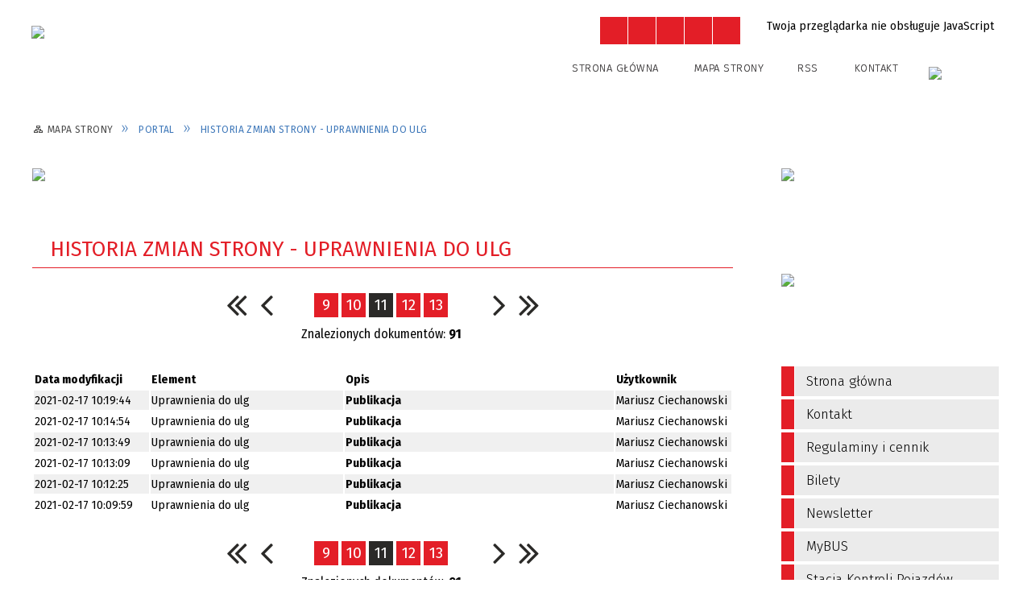

--- FILE ---
content_type: text/html; charset=utf-8
request_url: https://mpk.inowroclaw.pl/historia_strony-95-strona-11.html
body_size: 10995
content:
<!DOCTYPE html>
<html lang="pl"  itemscope="itemscope" itemtype="http://schema.org/WebPage" xmlns="http://www.w3.org/1999/xhtml">
    <head>
        <!-- METAS - - - - - - - - - - - - - - - - - - - - - - - - - - - - - -->
        <title itemprop="name">Portal - MPK Inowrocław</title>
<meta http-equiv="Content-Type" content="text/html; charset=utf-8">
	<meta name="title" content="Portal - MPK Inowrocław">
	<meta name="description" content="MPK Inowrocław">
	<meta name="keywords" content="MPK Inowrocław">
	<meta name="author" content="CONCEPT Intermedia www.sam3.pl">
	<meta name="robots" content="index, follow">
        <meta name="viewport" content="width=device-width" >        
        
        <!-- EXTERNALS - - - - - - - - - - - - - - - - - - - - - - - - - - - -->		
        <link rel="shortcut icon" href="/themes/skin_01/images/favicon.ico" >
        <link rel="alternate" type="application/rss+xml"  title="RSS 2.0" href="https://mpk.inowroclaw.pl/aktualnosci.xml">
		
		

		
        	<link rel="stylesheet" type="text/css" media="all" href="/themes/skin_01/css/common.css">
	<link rel="stylesheet" type="text/css" media="all" href="/css/concept.gallery.css">
	<link rel="stylesheet" type="text/css" media="all" href="/css/_global.css">
	<link rel="stylesheet" type="text/css" media="screen" href="/wcag_video_player/ableplayer.min.css">
	<link rel="stylesheet" type="text/css" media="all" href="/css/icons_library.css">
	<link rel="stylesheet" type="text/css" media="screen" href="/css/jquery-ui-1.13.2/jquery-ui.min.css">
	<link rel="stylesheet" type="text/css" media="screen" href="/js/fancyBox/jquery.fancybox.css">
	<link rel="stylesheet" type="text/css" media="print" href="/css/print_strona.css">
	<link rel="stylesheet" type="text/css" media="all" href="/themes/skin_01/css/responsive.css">
	<link rel="stylesheet" type="text/css" media="all" href="/themes/skin_01/css/_multisite.css">
	<link rel="stylesheet" type="text/css" media="all" href="/css/concept-carousel.css">

        <!-- JAVASCRIPTS - - - - - - - - - - - - - - - - - - - - - - - - - - -->
                
                
        <script src="/js/jquery/jquery-3.5.0.min.js"></script>
                
        <script src="/js/jquery/jquery-ui-1.13.2.min.js"></script>
        <script src="/js/hammer.min.js"></script>
	<script src="/js/whcookies.min.js" ></script>
        <script src="/js/jquery/jquery.ui.datepicker.min.js"></script> 
        <script src="/js/jquery/jquery-ui-timepicker-addon.min.js"></script> 
        
        <script>
//<![CDATA[
document.write("<style>.zajawka { visibility: hidden; }</style>");
//]]>
</script>
        <!-- cdn for modernizr, if you haven't included it already -->
        <!-- script src="http://cdn.jsdelivr.net/webshim/1.12.4/extras/modernizr-custom.js"></script -->
        <!-- polyfiller file to detect and load polyfills -->
        <!-- script src="http://cdn.jsdelivr.net/webshim/1.12.4/polyfiller.js"></script -->

                <script>
        function get_upload_image_size(dimension)
        {
        if($dimension == 'x')
        return 270;
        else
        return 180;
        }
        </script>
        
        <script src="/js/../themes/skin_01/js/multisite.js"></script>
<script src="/js/menu.min.js"></script>
<script src="/js/functions.js"></script>
<script src="/js/jquery/concept-rotator.js"></script>
<script src="/js/jquery/jquery.easing.1.3.js"></script>
<script src="/js/gsap/TweenMax.min.js"></script>
<script src="/js/gsap/plugins/ScrollToPlugin.min.js"></script>
<script src="/js/gsap/plugins/CSSPlugin.min.js"></script>
<script src="/js/gsap/easing/EasePack.min.js"></script>
<script src="/js/concept.gallery.js?ver=3.0"></script>
<script src="/js/akceslab-ytplayer.js"></script>
<script src="/wcag_video_player/ableplayer.min.js"></script>
<script src="/wcag_video_player/thirdparty/js.cookie.js"></script>
<script src="/js/concept_carousel_v1_0.js"></script>
		
        <meta name=”deklaracja-dostępności” content=”/deklaracja_dostepnosci.html”>
    </head>
        <body class="module-portal action-zmiany">
       
                <div class="page_title" style="display: none">
            MPK Inowrocław - mpk.inowroclaw.pl
<br><span class="data">Wygenerowano:&nbsp;17-01-2026</span>        </div>
        
        <h1 hidden>MPK Inowrocław - mpk.inowroclaw.pl
</h1>

        <div id="page_content">       
            <div id="overlay" onclick="clear_other_mobile_active_elements();toggle_body_overflow();"></div>
            <div id="page_container">                <table role="presentation" id="table_1" class="sekcja-paneli" style="width: 100%;">
<tbody>	<tr>
		<td id="PAN_HEAD" class="panel">
			<div>
<div class="wcag_links">
	<div class="links">
		<div class="hidden">
			<a href="#content" data-offset="-300" class="scroll_to">Przejdź do treści</a>
		</div>
		
		<div class="hidden"><div tabindex="0" onclick="jQuery('body').scrollTo('*[id^=\'search_comn_\']'); jQuery('*[id^=\'search_comn_\']').val('').focus();">Przejdź do Wyszukiwarki</div></div>
		<div class="hidden"><a class="mapa_strony" tabindex="0" href="/mapa_strony.html">Przejdź do mapy strony</a></div>
		<div class="hidden"><div tabindex="0" onclick="jQuery('body').scrollTo('*[id^=\'mainMenu_\']'); jQuery(':focusable', jQuery('*[id^=\'mainMenu_\']'))[0].focus();">Przejdź do Menu</div></div>
	</div>
</div>

<script>
	jQuery('.scroll_to').css('cursor' , 'pointer').click(function () {
	var target = jQuery(this).attr('href');
	jQuery('html, body').animate({
	scrollTop: jQuery(target).offset().top -140
	}, 1000);
	});
</script>



        
	

    <div class="miejsce-banerowe herb puste" >
                </div>




    <div class="miejsce-banerowe logo_w_naglowku " >
        <div class="pole-banerowe noprint" style="flex-grow: 1; " >
<a href="/" target="_self"><img src="/uploads/pub/img_files/img_1/logo_errata.png" width="340" height="82" alt="logo w nagłówku" loading="lazy" title="" onclick="jQuery.ajax({
	type:'POST',
	url:'/banery/click/id/1.html',
	dataType:'html'})"><span class="baner_title" style="display:none;">logo w nagłówku</span></a></div>
<div class="noprint pole-banerowe">
<script>
    (function(d){
      var s = d.createElement("script");
      /* uncomment the following line to override default position*/
      /* s.setAttribute("data-position", 3);*/
      /* uncomment the following line to override default size (values: small, large)*/
      /* s.setAttribute("data-size", "small");*/
      /* uncomment the following line to override default language (e.g., fr, de, es, he, nl, etc.)*/
      /* s.setAttribute("data-language", "language");*/
      /* uncomment the following line to override color set via widget (e.g., #053f67)*/
      s.setAttribute("data-color", "#E31E27");
      /* uncomment the following line to override type set via widget (1=person, 2=chair, 3=eye, 4=text)*/
      /* s.setAttribute("data-type", "1");*/
      /* s.setAttribute("data-statement_text:", "Our Accessibility Statement");*/
      /* s.setAttribute("data-statement_url", "http://www.example.com/accessibility")";*/
      /* uncomment the following line to override support on mobile devices*/
      /* s.setAttribute("data-mobile", true);*/
      /* uncomment the following line to set custom trigger action for accessibility menu*/
      /* s.setAttribute("data-trigger", "triggerId")*/
      s.setAttribute("data-account", "MsFIrZrGxc");
      s.setAttribute("src", "https://cdn.userway.org/widget.js");
      (d.body || d.head).appendChild(s);
    })(document)
    </script>
    <noscript>Please ensure Javascript is enabled for purposes of <a href="https://userway.org">website accessibility</a></noscript>
  
</div>
        </div>




    <div class="miejsce-banerowe logo_w_naglowku_zadokowane " >
        <div class="pole-banerowe noprint" style="flex-grow: 1; " >
<a href="/" target="_self"><img src="/uploads/pub/img_files/img_7/dock.png" width="94" height="45" alt="logo w nagłówku wersja responsywna" loading="lazy" title="" onclick="jQuery.ajax({
	type:'POST',
	url:'/banery/click/id/7.html',
	dataType:'html'})"><span class="baner_title" style="display:none;">logo w nagłówku wersja responsywna</span></a></div>
        </div>


<script>
    function toggleGlobalPause()
    {
        globalPause = !globalPause;
        jQuery("#hyperss .slide-image").toggleClass("stopped");
        jQuery(".stop-anim").toggleClass("play");

        var x = jQuery(".stop-anim").text();

        if (x == 'Wznów animacje') {
            jQuery(".stop-anim").text("Zatrzymaj animacje");
            jQuery(".stop-anim").attr("title", "Zatrzymaj animacje");
        } else {
            jQuery(".stop-anim").text("Wznów animacje");
            jQuery(".stop-anim").attr("title", "Wznów animacje");
        }
    }
</script>	

<div class="accesible" >
   <div class="stop-anim" title="Zatrzymaj animacje" tabindex="0" onclick="toggleGlobalPause();">Zatrzymaj animacje</div>
        <div class="wheelchair" title="Informacje o dostępności" onclick="location = ('https://mpk.inowroclaw.pl/strona-1-informacje_o_dostepnosci.html');"></div>
    <div class="deklaracja_dostep" title="Deklaracja dostępności" onclick="location = ('https://mpk.inowroclaw.pl/deklaracja_dostepnosci.html');"></div>
    <div class="deaf" title="Informacje dla niesłyszących" onclick="location = ('https://mpk.inowroclaw.pl/strona-2-informacje_dla_nieslyszacych.html');"></div>
    <div class="contrast" title="Informacje o kontraście" onclick="location = ('https://mpk.inowroclaw.pl/strona-3-informacja_o_kontrascie.html');"></div>
    </div>

<section class="component wyszukiwarka-wrapper " >

            <header class="belka hidden-wcag">
            <h2 class="title"><span>Wyszukiwarka</span></h2>
        </header>
    
    <div class="comn-wyszukiwarka" role="search">
        
        
        <div id="search_box_comn_srch_2ac06398afd787492fe6475ed87ed15a">
            <span class="warning show-delayed">Twoja przeglądarka nie obsługuje JavaScript</span>
        </div>

        <div class="cl"></div>
    </div>

    <script>
//<![CDATA[
jQuery.ajax({
	type:'POST',
	url:'/Common/getSearchAllForm/disp/none/hash_id/comn_srch_2ac06398afd787492fe6475ed87ed15a.html',
	dataType:'html',
	success:function(data, textStatus){jQuery('#search_box_comn_srch_2ac06398afd787492fe6475ed87ed15a').html(data);},
	complete:function(XMLHttpRequest, textStatus){wcagstinks(jQuery("#adv_form")); updateAdvSearchWidth(); jQuery("#adv_form");}})
//]]>
</script>
</section>


    <div class="miejsce-banerowe ikonki_standardowe " >
        <div class="noprint pole-banerowe">
<div class="topMenu_infobar">
    <div class="links">     

      <a href="/" class="home">Strona Główna</a>
		
      <a href="/mapa_strony.html" class="mapa_strony">Mapa Strony</a>
      
      <a href="/aktualnosci.xml" class="rss">RSS</a>
							
      <a href="/kontakt.html" class="poczta">Kontakt</a>	      
      
      <div class="cl" style="float: none; height: 0;"></div>
        
    </div>
</div>
</div>
        </div>




    <div class="miejsce-banerowe epupbip " >
        <div class="pole-banerowe noprint" style="flex-grow: 1; " >
<a href="http://bip.mpk.inowroclaw.pl/" target="_self"><img src="/uploads/pub/img_files/img_30/bip.png" width="87" height="33" alt="BIP w nagłówku" loading="lazy" title="BIP" onclick="jQuery.ajax({
	type:'POST',
	url:'/banery/click/id/30.html',
	dataType:'html'})"><span class="baner_title" style="display:none;">BIP w nagłówku</span></a></div>
        </div>


<div class="cl cl_empty"></div>

    <div class="miejsce-banerowe baner_pod_naglowkiem_1200x100 puste" >
                </div>


<nav class="navigator" id="breadcrumbs" aria-labelledby="breadcrumbs-label">
    <h2 id="breadcrumbs-label" class="hidden-wcag">Breadcrumbs</h2>
    
    <ul itemscope itemtype="http://schema.org/BreadcrumbList">
        
    <li itemprop="itemListElement" itemscope itemtype="http://schema.org/ListItem"><a class="navigator_home" property="item" typeof="WebPage" itemprop="item" itemtype="https://schema.org/Thing" itemscope="itemscope" id="nav-pos-mapa_strony" href="/mapa_strony.html"><span itemprop="name">Mapa Strony</span></a><meta itemprop="position" content="1"></li><li itemprop="itemListElement" itemscope itemtype="http://schema.org/ListItem"><a property="item" typeof="WebPage" itemprop="item" itemtype="https://schema.org/Thing" itemscope="itemscope" id="nav-pos-portal" href="/"><span itemprop="name">Portal</span></a><meta itemprop="position" content="2"></li><li itemprop="itemListElement" itemscope itemtype="http://schema.org/ListItem"><a property="item" typeof="WebPage" itemprop="item" itemtype="https://schema.org/Thing" itemscope="itemscope" id="nav-pos-historia_zmian_strony_uprawnienia_do_ulg" href="/historia_strony-95.html"><span itemprop="name">historia zmian strony - Uprawnienia do ulg</span></a><meta itemprop="position" content="3"></li>        
    </ul>

</nav>
			</div>
		</td>
	</tr>
</tbody></table>
<table role="presentation" id="table_2" class="sekcja-paneli" style="width: 100%;">
<tbody>	<tr>
		<td id="PAN_1" class="panel">
			<div>


    <div class="miejsce-banerowe baner_w_centralnym_panelu_u_gory_897x100 " >
        <div class="pole-banerowe noprint" style="flex-grow: 1; " >
<a href="https://www.mpk.inowroclaw.pl/inowroclaw/mpk_2020/web/3d/" target="_blank"><img src="/uploads/pub/img_files/img_40/3d_V01_870px.jpg" width="870" height="58" alt="Testowy Baner - kliknięcie spowoduje otwarcie nowego okna" loading="lazy" title="Zapraszamy do wycieczki!" onclick="jQuery.ajax({
	type:'POST',
	url:'/banery/click/id/40.html',
	dataType:'html'})"><span class="baner_title" style="display:none;">Testowy Baner</span></a></div>
        </div>


				<div id='content'><div class="messages">
            
    
    
    </div>

<article>
    <div class="belka">
        <div class="title">
            <span resize_font>
                Historia zmian strony - Uprawnienia do ulg            </span>
        </div>
    </div>

    <div class="content_tresc resize_font">
        <div class="page_bar"><table role="presentation"><tr><td class="prev"><div class="full_prev"><a title="pierwsza strona" href="/historia_strony-95-strona-1.html"><span>pierwsza strona</span></a></div><div class="prev"><a title="poprzednia strona: 10 z 16" href="/historia_strony-95-strona-10.html"><span>poprzednia strona</span></a></div></td><td class="num_pages"><a title="Strona 9" href="/historia_strony-95-strona-9.html">9</a> <a title="Strona 10" href="/historia_strony-95-strona-10.html">10</a> <strong>11</strong> <a title="Strona 12" href="/historia_strony-95-strona-12.html">12</a> <a title="Strona 13" href="/historia_strony-95-strona-13.html">13</a><span class="items_counter">Znalezionych dokumentów: <strong>91</strong></span></td> <td class="next"><div class="next"><a title="następna strona: 12 z 16" href="/historia_strony-95-strona-12.html"><span>następna strona</span></a></div><div class="full_next"><a title="ostatnia strona" href="/historia_strony-95-strona-16.html"><span>ostatnia strona</span></a></div></td></tr></table></div>            <table class="table_dokumenty" style="width: 100%;">
                <tr>
                    <th style="text-align: left; vertical-align: top; width: 15%;">Data modyfikacji</th>
                    <th style="text-align: left; vertical-align: top; width: 25%;">Element</th>
                    <th style="text-align: left; vertical-align: top; width: 35%;">Opis</th>
                    <th style="text-align: left; vertical-align: top; width: 15%;">Użytkownik</th>
                </tr>
                                <tr  style="background-color: #f0f0f0;">
                    <td valign="top">2021-02-17 10:19:44</td>
                    <td valign="top">Uprawnienia do ulg</td>
                    <td valign="top"><b class="logs-publish">Publikacja</b></td>
                    <td valign="top">Mariusz Ciechanowski</td>
                </tr>
                                <tr >
                    <td valign="top">2021-02-17 10:14:54</td>
                    <td valign="top">Uprawnienia do ulg</td>
                    <td valign="top"><b class="logs-publish">Publikacja</b></td>
                    <td valign="top">Mariusz Ciechanowski</td>
                </tr>
                                <tr  style="background-color: #f0f0f0;">
                    <td valign="top">2021-02-17 10:13:49</td>
                    <td valign="top">Uprawnienia do ulg</td>
                    <td valign="top"><b class="logs-publish">Publikacja</b></td>
                    <td valign="top">Mariusz Ciechanowski</td>
                </tr>
                                <tr >
                    <td valign="top">2021-02-17 10:13:09</td>
                    <td valign="top">Uprawnienia do ulg</td>
                    <td valign="top"><b class="logs-publish">Publikacja</b></td>
                    <td valign="top">Mariusz Ciechanowski</td>
                </tr>
                                <tr  style="background-color: #f0f0f0;">
                    <td valign="top">2021-02-17 10:12:25</td>
                    <td valign="top">Uprawnienia do ulg</td>
                    <td valign="top"><b class="logs-publish">Publikacja</b></td>
                    <td valign="top">Mariusz Ciechanowski</td>
                </tr>
                                <tr >
                    <td valign="top">2021-02-17 10:09:59</td>
                    <td valign="top">Uprawnienia do ulg</td>
                    <td valign="top"><b class="logs-publish">Publikacja</b></td>
                    <td valign="top">Mariusz Ciechanowski</td>
                </tr>
                            </table>
        <div class="page_bar"><table role="presentation"><tr><td class="prev"><div class="full_prev"><a title="pierwsza strona" href="/historia_strony-95-strona-1.html"><span>pierwsza strona</span></a></div><div class="prev"><a title="poprzednia strona: 10 z 16" href="/historia_strony-95-strona-10.html"><span>poprzednia strona</span></a></div></td><td class="num_pages"><a title="Strona 9" href="/historia_strony-95-strona-9.html">9</a> <a title="Strona 10" href="/historia_strony-95-strona-10.html">10</a> <strong>11</strong> <a title="Strona 12" href="/historia_strony-95-strona-12.html">12</a> <a title="Strona 13" href="/historia_strony-95-strona-13.html">13</a><span class="items_counter">Znalezionych dokumentów: <strong>91</strong></span></td> <td class="next"><div class="next"><a title="następna strona: 12 z 16" href="/historia_strony-95-strona-12.html"><span>następna strona</span></a></div><div class="full_next"><a title="ostatnia strona" href="/historia_strony-95-strona-16.html"><span>ostatnia strona</span></a></div></td></tr></table></div>    </div>
</article>
				</div>


    <div class="miejsce-banerowe baner_w_centralnym_panelu_na_dole puste" >
                </div>


			</div>
		</td>
		<td id="PAN_2" class="panel">
			<div>


    <div class="miejsce-banerowe baner_w_prawym_panelu_u_gory_291x100 " >
        <div class="pole-banerowe noprint" style="flex-grow: 1; " >
<a href="https://www.inowroclaw.pl/strona-4187-150_lat_uzdrowiska_czyli_jak_powstaly.html" target="_blank"><img src="/uploads/pub/img_files/img_59/169ebcbc2d69be4cc85458190b4dab1c4208833f.jpg" width="270" height="100" alt="150 lat Solanek 150 150 - kliknięcie spowoduje otwarcie nowego okna" loading="lazy" title="" onclick="jQuery.ajax({
	type:'POST',
	url:'/banery/click/id/59.html',
	dataType:'html'})"><span class="baner_title" style="display:none;">150 lat Solanek 150 150</span></a></div>
<div class="pole-banerowe noprint" style="flex-grow: 1; " >
<a href="https://mpk.inowroclaw.pl/strona-281-schemat_linii_autobusowych_mpk.html" target="_blank"><img src="/uploads/pub/img_files/img_49/Schemat02_270x100.png" width="270" height="100" alt="Schemat linii komunikacyjnych MPK Inowrocław - kliknięcie spowoduje otwarcie nowego okna" loading="lazy" title="Schemat linii komunikacyjnych MPK Inowrocław" onclick="jQuery.ajax({
	type:'POST',
	url:'/banery/click/id/49.html',
	dataType:'html'})"><span class="baner_title" style="display:none;">Schemat linii komunikacyjnych MPK Inowrocław</span></a></div>
        </div>


<div><nav class="component" aria-labelledby="port_5d5e0a4396554b9a96f0d4f16f8d0a5f-label">
    <h2 id="port_5d5e0a4396554b9a96f0d4f16f8d0a5f-label" class="hidden-wcag">Menu modułowe - strony portalowe</h2>
    
    
        <header class="belka" >
            <h2 class="title">
                <span>Menu</span>
            </h2>
        </header> 

        <ul class="portal-menu strony_menu" id="port_5d5e0a4396554b9a96f0d4f16f8d0a5f"><li class="level-1" id="level-1-port_5d5e0a4396554b9a96f0d4f16f8d0a5f-19" style="background-color: #E31E27; color: #fff;"><a target="_self" href="/strona-19-strona_glowna.html"><span class="label" style="background: #E31E27; border-color: #E31E27;" title=""></span>Strona główna</a></li><li class="level-1" id="level-1-port_5d5e0a4396554b9a96f0d4f16f8d0a5f-280" style="background-color: #E31E27; color: #fff;"><a target="_self" href="/strona-280-kontakt.html"><span class="label" style="background: #E31E27; border-color: #E31E27;" title=""></span>Kontakt</a></li><li class="level-1" id="level-1-port_5d5e0a4396554b9a96f0d4f16f8d0a5f-265" style="background-color: #E31E27; color: #fff;"><a target="_self" href="/strona-265-regulaminy_i_cennik.html"><span class="label" style="background: #E31E27; border-color: #E31E27;" title=""></span>Regulaminy i cennik</a><span class="menu-toggler" style="display: none;" onclick="show_hideElement('level-2-port_5d5e0a4396554b9a96f0d4f16f8d0a5f-wrapper-265', this);"><span class="hidden-wcag">pokaż / ukryj podkategorie</span></span><ul class="level-2-wrapper" style="display: none;" id="level-2-port_5d5e0a4396554b9a96f0d4f16f8d0a5f-wrapper-265"><li class="level-2" id="level-2-port_5d5e0a4396554b9a96f0d4f16f8d0a5f-225" style="background-color: #E31E27; color: #fff;"><a target="_self" href="/strona-225-przepisy_porzadkowe.html"><span class="label" style="background: #E31E27; border-color: #E31E27;" title=""></span>Przepisy porządkowe</a></li><li class="level-2" id="level-2-port_5d5e0a4396554b9a96f0d4f16f8d0a5f-95" style="background-color: #E31E27; color: #fff;"><a target="_self" href="/strona-95-uprawnienia_do_ulg.html"><span class="label" style="background: #E31E27; border-color: #E31E27;" title=""></span>Uprawnienia do ulg</a></li><li class="level-2" id="level-2-port_5d5e0a4396554b9a96f0d4f16f8d0a5f-290" style="background-color: #E31E27; color: #fff;"><a target="_self" href="/strona-290-regulamin_przewozow.html"><span class="label" style="background: #E31E27; border-color: #E31E27;" title=""></span>Regulamin przewozów</a></li><li class="level-2" id="level-2-port_5d5e0a4396554b9a96f0d4f16f8d0a5f-289" style="background-color: #E31E27; color: #fff;"><a target="_self" href="/strona-289-cennik.html"><span class="label" style="background: #E31E27; border-color: #E31E27;" title=""></span>Cennik</a></li><li class="level-2" id="level-2-port_5d5e0a4396554b9a96f0d4f16f8d0a5f-158" style="background-color: #E31E27; color: #fff;"><a target="_self" href="/strona-158-kontrola_biletow.html"><span class="label" style="background: #E31E27; border-color: #E31E27;" title=""></span>Kontrola biletów</a></li><li class="level-2" id="level-2-port_5d5e0a4396554b9a96f0d4f16f8d0a5f-261" style="background-color: #E31E27; color: #fff;"><a target="_self" href="/strona-261-reklamacje_biletomat.html"><span class="label" style="background: #E31E27; border-color: #E31E27;" title=""></span>Reklamacje biletomat</a></li></ul></li><li class="level-1" id="level-1-port_5d5e0a4396554b9a96f0d4f16f8d0a5f-262" style="background-color: #E31E27; color: #fff;"><a target="_self" href="/strona-262-bilety.html"><span class="label" style="background: #E31E27; border-color: #E31E27;" title=""></span>Bilety</a><span class="menu-toggler" style="display: none;" onclick="show_hideElement('level-2-port_5d5e0a4396554b9a96f0d4f16f8d0a5f-wrapper-262', this);"><span class="hidden-wcag">pokaż / ukryj podkategorie</span></span><ul class="level-2-wrapper" style="display: none;" id="level-2-port_5d5e0a4396554b9a96f0d4f16f8d0a5f-wrapper-262"><li class="level-2" id="level-2-port_5d5e0a4396554b9a96f0d4f16f8d0a5f-274" style="background-color: #E31E27; color: #fff;"><a target="_self" href="/strona-274-kasa_mpk_inowroclaw.html"><span class="label" style="background: #E31E27; border-color: #E31E27;" title=""></span>Kasa MPK Inowrocław</a></li><li class="level-2" id="level-2-port_5d5e0a4396554b9a96f0d4f16f8d0a5f-271" style="background-color: #E31E27; color: #fff;"><a target="_self" href="/strona-271-cennik.html"><span class="label" style="background: #E31E27; border-color: #E31E27;" title=""></span>Cennik</a></li><li class="level-2" id="level-2-port_5d5e0a4396554b9a96f0d4f16f8d0a5f-20" style="background-color: #E31E27; color: #fff;"><a target="_self" href="/strona-20-e_karta.html"><span class="label" style="background: #E31E27; border-color: #E31E27;" title=""></span>E-karta</a><span class="menu-toggler" style="display: none;" onclick="show_hideElement('level-3-port_5d5e0a4396554b9a96f0d4f16f8d0a5f-wrapper-20', this);"><span class="hidden-wcag">pokaż / ukryj podstrony</span></span><ul class="level-3-wrapper" style="display: none;" id="level-3-port_5d5e0a4396554b9a96f0d4f16f8d0a5f-wrapper-20"><li class="level-3" id="level-3-port_5d5e0a4396554b9a96f0d4f16f8d0a5f-46" style="background-color: #E31E27; color: #fff;"><a target="_self" href="/strona-46-wniosek.html"><span class="label" style="background: #E31E27; border-color: #E31E27;" title=""></span>WNIOSEK</a></li><li class="level-3" id="level-3-port_5d5e0a4396554b9a96f0d4f16f8d0a5f-49" style="background-color: #E31E27; color: #fff;"><a target="_self" href="/strona-49-instrukcja_kasowania_be.html"><span class="label" style="background: #E31E27; border-color: #E31E27;" title=""></span>INSTRUKCJA KASOWANIA "BE"</a></li><li class="level-3" id="level-3-port_5d5e0a4396554b9a96f0d4f16f8d0a5f-50" style="background-color: #E31E27; color: #fff;"><a target="_self" href="/strona-50-punkty_obslugi.html"><span class="label" style="background: #E31E27; border-color: #E31E27;" title=""></span>PUNKTY OBSŁUGI</a></li></ul></li><li class="level-2" id="level-2-port_5d5e0a4396554b9a96f0d4f16f8d0a5f-279" style="background-color: #E31E27; color: #fff;"><a target="_self" href="/strona-279-punkty_obslugi.html"><span class="label" style="background: #E31E27; border-color: #E31E27;" title=""></span>Punkty obsługi</a></li><li class="level-2" id="level-2-port_5d5e0a4396554b9a96f0d4f16f8d0a5f-258" style="background-color: #E31E27; color: #fff;"><a target="_self" href="/strona-258-bilet_karta_bankowa.html"><span class="label" style="background: #E31E27; border-color: #E31E27;" title=""></span>Bilet - karta bankowa</a></li><li class="level-2" id="level-2-port_5d5e0a4396554b9a96f0d4f16f8d0a5f-206" style="background-color: #E31E27; color: #fff;"><a target="_self" href="/strona-206-bilety_jednorazowe.html"><span class="label" style="background: #E31E27; border-color: #E31E27;" title=""></span>Bilety jednorazowe</a></li><li class="level-2" id="level-2-port_5d5e0a4396554b9a96f0d4f16f8d0a5f-255" style="background-color: #E31E27; color: #fff;"><a target="_self" href="/strona-255-doladuj_e_karte.html"><span class="label" style="background: #E31E27; border-color: #E31E27;" title=""></span>Doładuj e-kartę</a></li><li class="level-2" id="level-2-port_5d5e0a4396554b9a96f0d4f16f8d0a5f-203" style="background-color: #E31E27; color: #fff;"><a target="_self" href="/strona-203-bilety_okresowe_przez_internet.html"><span class="label" style="background: #E31E27; border-color: #E31E27;" title=""></span>Bilety okresowe przez Internet</a></li><li class="level-2" id="level-2-port_5d5e0a4396554b9a96f0d4f16f8d0a5f-62" style="background-color: #E31E27; color: #fff;"><a target="_self" href="/strona-62-bilet_w_telefonie_komorkowym.html"><span class="label" style="background: #E31E27; border-color: #E31E27;" title=""></span>Bilet w telefonie komórkowym</a><span class="menu-toggler" style="display: none;" onclick="show_hideElement('level-3-port_5d5e0a4396554b9a96f0d4f16f8d0a5f-wrapper-62', this);"><span class="hidden-wcag">pokaż / ukryj podstrony</span></span><ul class="level-3-wrapper" style="display: none;" id="level-3-port_5d5e0a4396554b9a96f0d4f16f8d0a5f-wrapper-62"><li class="level-3" id="level-3-port_5d5e0a4396554b9a96f0d4f16f8d0a5f-204" style="background-color: #E31E27; color: #fff;"><a target="_self" href="/strona-204-zbiletem_pl.html"><span class="label" style="background: #E31E27; border-color: #E31E27;" title=""></span>zbiletem.pl</a></li><li class="level-3" id="level-3-port_5d5e0a4396554b9a96f0d4f16f8d0a5f-102" style="background-color: #E31E27; color: #fff;"><a target="_self" href="/strona-102-mobilet.html"><span class="label" style="background: #E31E27; border-color: #E31E27;" title=""></span>moBILET</a></li><li class="level-3" id="level-3-port_5d5e0a4396554b9a96f0d4f16f8d0a5f-104" style="background-color: #E31E27; color: #fff;"><a target="_self" href="/strona-104-skycash.html"><span class="label" style="background: #E31E27; border-color: #E31E27;" title=""></span>SkyCash</a></li></ul></li><li class="level-2" id="level-2-port_5d5e0a4396554b9a96f0d4f16f8d0a5f-266" style="background-color: #E31E27; color: #fff;"><a target="_self" href="/strona-266-kontrola_biletow.html"><span class="label" style="background: #E31E27; border-color: #E31E27;" title=""></span>Kontrola biletów</a></li><li class="level-2" id="level-2-port_5d5e0a4396554b9a96f0d4f16f8d0a5f-291" style="background-color: #E31E27; color: #fff;"><a target="_self" href="/strona-291-biletomaty.html"><span class="label" style="background: #E31E27; border-color: #E31E27;" title=""></span>Biletomaty</a></li></ul></li><li class="level-1" id="level-1-port_5d5e0a4396554b9a96f0d4f16f8d0a5f-260" style="background-color: #E31E27; color: #fff;"><a target="_self" href="/strona-260-newsletter.html"><span class="label" style="background: #E31E27; border-color: #E31E27;" title=""></span>Newsletter</a></li><li class="level-1" id="level-1-port_5d5e0a4396554b9a96f0d4f16f8d0a5f-256" style="background-color: #E31E27; color: #fff;"><a target="_self" href="/strona-256-mybus.html"><span class="label" style="background: #E31E27; border-color: #E31E27;" title=""></span>MyBUS</a></li><li class="level-1" id="level-1-port_5d5e0a4396554b9a96f0d4f16f8d0a5f-253" style="background-color: #E31E27; color: #fff;"><a target="_self" href="/strona-253-stacja_kontroli_pojazdow.html"><span class="label" style="background: #E31E27; border-color: #E31E27;" title=""></span>Stacja Kontroli Pojazdów </a></li><li class="level-1" id="level-1-port_5d5e0a4396554b9a96f0d4f16f8d0a5f-259" style="background-color: #E31E27; color: #fff;"><a target="_self" href="/strona-259-pozostale_uslugi_i_asortyment.html"><span class="label" style="background: #E31E27; border-color: #E31E27;" title=""></span>Pozostałe usługi i asortyment</a></li><li class="level-1" id="level-1-port_5d5e0a4396554b9a96f0d4f16f8d0a5f-175" style="background-color: #E31E27; color: #fff;"><a target="_self" href="/strona-175-reklama_w_mpk.html"><span class="label" style="background: #E31E27; border-color: #E31E27;" title=""></span>Reklama w MPK</a></li><li class="level-1" id="level-1-port_5d5e0a4396554b9a96f0d4f16f8d0a5f-35" style="background-color: #E31E27; color: #fff;"><a target="_self" href="/strona-35-bip.html"><span class="label" style="background: #E31E27; border-color: #E31E27;" title=""></span>BIP</a></li><li class="level-1" id="level-1-port_5d5e0a4396554b9a96f0d4f16f8d0a5f-251" style="background-color: #E31E27; color: #fff;"><a target="_self" href="/strona-251-przetargi_bip.html"><span class="label" style="background: #E31E27; border-color: #E31E27;" title=""></span>Przetargi BIP</a></li><li class="level-1" id="level-1-port_5d5e0a4396554b9a96f0d4f16f8d0a5f-243" style="background-color: #E31E27; color: #fff;"><a target="_self" href="/strona-243-polityka_prywatnosci_oraz_plikow_cookies.html"><span class="label" style="background: #E31E27; border-color: #E31E27;" title=""></span>Polityka prywatności oraz plików cookies.</a></li><li class="level-1" id="level-1-port_5d5e0a4396554b9a96f0d4f16f8d0a5f-263" style="background-color: #E31E27; color: #fff;"><a target="_self" href="/strona-263-praca_w_mpk.html"><span class="label" style="background: #E31E27; border-color: #E31E27;" title=""></span>Praca w MPK</a><span class="menu-toggler" style="display: none;" onclick="show_hideElement('level-2-port_5d5e0a4396554b9a96f0d4f16f8d0a5f-wrapper-263', this);"><span class="hidden-wcag">pokaż / ukryj podkategorie</span></span><ul class="level-2-wrapper" style="display: none;" id="level-2-port_5d5e0a4396554b9a96f0d4f16f8d0a5f-wrapper-263"><li class="level-2" id="level-2-port_5d5e0a4396554b9a96f0d4f16f8d0a5f-283" style="background-color: #E31E27; color: #fff;"><a target="_self" href="/strona-283-zatrudnimy_dyspozytora_ruchu_nieaktualne.html"><span class="label" style="background: #E31E27; border-color: #E31E27;" title=""></span>Zatrudnimy dyspozytora ruchu - NIEAKTUALNE</a></li><li class="level-2" id="level-2-port_5d5e0a4396554b9a96f0d4f16f8d0a5f-269" style="background-color: #E31E27; color: #fff;"><a target="_self" href="/strona-269-zatrudnimy_kierowce_autobusu.html"><span class="label" style="background: #E31E27; border-color: #E31E27;" title=""></span>Zatrudnimy kierowcę autobusu</a></li></ul></li><li class="level-1" id="level-1-port_5d5e0a4396554b9a96f0d4f16f8d0a5f-286" style="background-color: #E31E27; color: #fff;"><a target="_self" href="/strona-286-sygnalisci.html"><span class="label" style="background: #E31E27; border-color: #E31E27;" title=""></span>Sygnaliści</a></li></ul>
    <script>

        function highlight_menu_item(hash_id)
        {
            var levels = [0];

            jQuery.each(levels, function (index, value) {
                if (index != 0)
                {
                    var el_id = 'level-' + index + '-' + hash_id + '-' + value;

                    jQuery('#' + el_id).addClass('select');

                    if (jQuery('#' + el_id + ' > span.menu-toggler'))
                        jQuery('#' + el_id + ' > span.menu-toggler').click();
                }
            });
        }

        jQuery(document).ready(function () {
            highlight_menu_item('port_5d5e0a4396554b9a96f0d4f16f8d0a5f');
        });

    </script>
</nav>
</div>
<section class="component" data-component-name="port_promowanestrony" id="port_a359445946422905c7b4ac75dbbd844e">    
            <header class="belka">   
            			
                <h2 class="title">
                    <span>Polecamy</span>
                </h2>	
            
            <div class="numbers"><div class="sel" ><span aria-hidden="true">1</span><span class="hidden-wcag">Wybierz element 1</span></div><div  ><span aria-hidden="true">2</span><span class="hidden-wcag">Wybierz element 2</span></div><div  ><span aria-hidden="true">3</span><span class="hidden-wcag">Wybierz element 3</span></div><div  ><span aria-hidden="true">4</span><span class="hidden-wcag">Wybierz element 4</span></div></div>        </header>	
    
    <ul class="zaj-list switcher view_normal size-thumb columns-1" id="port_a359445946422905c7b4ac75dbbd844e-switcher">	<li class="zaj-wrapper"  id="port_a359445946422905c7b4ac75dbbd844e-0"><div class="zajawka port_zaj "><a target="_self" href="/strona-281-schemat_linii_autobusowych_mpk.html"><span class="box-left" style="width: 270px;">
    <img alt="Schemat graficzny linii autobusowych" loading="lazy" width="270" height="180" src="/uploads/pub/strony/strona_281/zajawki/thumb_e5c88cdd7ef03b901b512275adfc1bddb04f1b77.png">
</span>

<span class="box-right">
     
  <span class="title">    
    <span class="etykieta_zajawka">      
    	<span class="label" style="background: #E31E27; border-color: #E31E27;" title=""></span>      
    </span>    
    Schemat linii autobusowych MPK Inowrocław    
  </span>
  <span class="tresc">
    Kliknij obrazek aby go powiększyć
  </span>
  
  <span class="link">
    WIĘCEJ »
  </span>
  
  <span class="zajawka_click">
    kliknij, aby przejść do dalszej części informacji
  </span>
 
</span>
</a></div>	</li>	<li class="zaj-wrapper"  id="port_a359445946422905c7b4ac75dbbd844e-1"><div class="zajawka port_zaj non_tresc"><a target="_self" href="/strona-260-newsletter.html"><span class="box-left" style="width: 270px;">
    <img alt="" loading="lazy" width="270" height="180" src="/uploads/pub/strony/strona_260/zajawki/thumb_43dd7eb5b70f56bc25954a0ffd6294877708d732.jpg">
</span>

<span class="box-right">
     
  <span class="title">    
    <span class="etykieta_zajawka">      
    	<span class="label" style="background: #E31E27; border-color: #E31E27;" title=""></span>      
    </span>    
    Newsletter    
  </span>
  <span class="tresc">
    
  </span>
  
  <span class="link">
    WIĘCEJ »
  </span>
  
  <span class="zajawka_click">
    kliknij, aby przejść do dalszej części informacji
  </span>
 
</span>
</a></div>	</li>	<li class="zaj-wrapper"  id="port_a359445946422905c7b4ac75dbbd844e-2"><div class="zajawka port_zaj "><a target="_self" href="/strona-253-stacja_kontroli_pojazdow.html"><span class="box-left" style="width: 270px;">
    <img alt="Zdjęcie samochodu na stanowisku diagnostycznym." loading="lazy" width="270" height="180" src="/uploads/pub/strony/strona_253/zajawki/thumb_8d8a1dc7d7f82fe74de221f261be5917f6096947.jpg">
</span>

<span class="box-right">
     
  <span class="title">    
    <span class="etykieta_zajawka">      
    	<span class="label" style="background: #E31E27; border-color: #E31E27;" title=""></span>      
    </span>    
    Stacja Kontroli Pojazdów     
  </span>
  <span class="tresc">
    Na naszej Stacji Kontroli Pojazdów wykonujemy: - przeglądy i badania diagnostyczne pojazdów do 3.5 tony - sprawdzanie geometrii na urządzeniu 3D - analizę spalin i dymomierz Przeglądy i diagnostyka wykonywane są na bardzo nowoczesnych urządzeniach, co...
  </span>
  
  <span class="link">
    WIĘCEJ »
  </span>
  
  <span class="zajawka_click">
    kliknij, aby przejść do dalszej części informacji
  </span>
 
</span>
</a></div>	</li>	<li class="zaj-wrapper"  id="port_a359445946422905c7b4ac75dbbd844e-3"><div class="zajawka port_zaj "><a target="_self" href="/strona-158-kontrola_biletow.html"><span class="box-left" style="width: 270px;">
    <img alt="" loading="lazy" width="270" height="180" src="/uploads/pub/strony/strona_158/zajawki/thumb_0cc1d4f38a57e32e4dcb26214f337cacc181c4af.jpg">
</span>

<span class="box-right">
     
  <span class="title">    
    <span class="etykieta_zajawka">      
    	<span class="label" style="background: #E31E27; border-color: #E31E27;" title=""></span>      
    </span>    
    Kontrola biletów    
  </span>
  <span class="tresc">
    Informujemy, że od dnia 1 września 2020 r. kontrola biletowa wykonywana jest przez pracowników Miejskiego Przedsiębiorstwa Komunikacyjnego sp. z o.o. w Inowrocławiu.
  </span>
  
  <span class="link">
    WIĘCEJ »
  </span>
  
  <span class="zajawka_click">
    kliknij, aby przejść do dalszej części informacji
  </span>
 
</span>
</a></div>	</li>	</ul>    
            <script>
            jQuery(document).ready(
                    conceptRotator(
                            jQuery,
                            jQuery('#port_a359445946422905c7b4ac75dbbd844e'),
                            jQuery('#port_a359445946422905c7b4ac75dbbd844e .switcher'),
                            jQuery('#port_a359445946422905c7b4ac75dbbd844e .numbers'),
    3,
                            8000                            ));

        </script>
            
        <div class="cl"></div>
</section>

    <div class="miejsce-banerowe banery_na_stronie_glownej_w_prawym puste" >
                </div>




    <div class="miejsce-banerowe baner_w_prawym_panelu_na_dole_291x100 puste" >
                </div>


			</div>
		</td>
	</tr>
</tbody></table>
<table role="presentation" id="table_3" class="sekcja-paneli" style="width: 100%;">
<tbody>	<tr>
		<td id="PAN_FOOT" class="panel">
			<div>


    <div class="miejsce-banerowe baner_przed_stopka_1200x100 puste" >
                </div>




    <div class="miejsce-banerowe banery_przed_stopka " >
        <div class="pole-banerowe noprint" style="flex-grow: 1; " >
<a href="/aktualnosc-530-mpk_inowroclaw_przedsiebiorstwem_fair.html" target="_self"><img src="/uploads/pub/img_files/img_32/a1.png" width="260" height="93" alt="Przedsiębiorstwo FAIR PLAY 2018" loading="lazy" title="Przedsiębiorstwo FAIR PLAY 2018" onclick="jQuery.ajax({
	type:'POST',
	url:'/banery/click/id/32.html',
	dataType:'html'})"><span class="baner_title" style="display:none;">Przedsiębiorstwo FAIR PLAY 2018</span></a></div>
<div class="pole-banerowe noprint" style="flex-grow: 1; " >
<a href="/aktualnosc-487-ekojanosik_dla_mpk_inowroclaw.html" target="_self"><img src="/uploads/pub/img_files/img_33/a2.png" width="259" height="93" alt="Krajowa Nagroda Ekologiczna EkoJanosika" loading="lazy" title="Krajowa Nagroda Ekologiczna EkoJanosika" onclick="jQuery.ajax({
	type:'POST',
	url:'/banery/click/id/33.html',
	dataType:'html'})"><span class="baner_title" style="display:none;">Krajowa Nagroda Ekologiczna EkoJanosika</span></a></div>
<div class="pole-banerowe noprint" style="flex-grow: 1; " >
<a href="https://strefa-gospodarki.pl/2018/09/24/komunikacja-miejsca-2018/#popup1" target="_self"><img src="/uploads/pub/img_files/img_34/a3.png" width="259" height="93" alt="Ogólnopolski ranking przedsiębiorstw komunikacji miejskiej" loading="lazy" title="Ogólnopolski ranking przedsiębiorstw komunikacji miejskiej" onclick="jQuery.ajax({
	type:'POST',
	url:'/banery/click/id/34.html',
	dataType:'html'})"><span class="baner_title" style="display:none;">Ogólnopolski ranking przedsiębiorstw komunikacji miejskiej</span></a></div>
<div class="pole-banerowe noprint" style="flex-grow: 1; " >
<a href="http://www.przedsiebiorstwo-przyszlosci.pl/strona-62" target="_self"><img src="/uploads/pub/img_files/img_35/a4.png" width="259" height="93" alt="2019 Przedsiębiorstwo Przyszłośći" loading="lazy" title="2019 Przedsiębiorstwo Przyszłośći" onclick="jQuery.ajax({
	type:'POST',
	url:'/banery/click/id/35.html',
	dataType:'html'})"><span class="baner_title" style="display:none;">2019 Przedsiębiorstwo Przyszłośći</span></a></div>
<div class="pole-banerowe noprint" style="flex-grow: 1; " >
<img src="/uploads/pub/img_files/img_36/a5.png" width="259" height="93" alt="Złota Setka pomorza i Kujaw 2018" loading="lazy" title="Złota Setka pomorza i Kujaw 2018" onclick="jQuery.ajax({
	type:'POST',
	url:'/banery/click/id/36.html',
	dataType:'html'})"><span class="baner_title" style="display:none;">Złota Setka pomorza i Kujaw 2018</span></div>
<div class="pole-banerowe noprint" style="flex-grow: 1; " >
<a href="http://gepardybiznesu.pl/2019/07/08/miejskie-przedsiebiorstwo-komunikacyjne-sp-z-o-o-w-inowroclawiu-to-brylant-polskiej-gospodarki-efektywna-firma-gepard-biznesu-i-mocna-firma-godna-zaufania-2018/" target="_self"><img src="/uploads/pub/img_files/img_38/a7.png" width="259" height="93" alt="Mocna Firma Godna Zaufania 2018" loading="lazy" title="Mocna Firma Godna Zaufania 2018" onclick="jQuery.ajax({
	type:'POST',
	url:'/banery/click/id/38.html',
	dataType:'html'})"><span class="baner_title" style="display:none;">Mocna Firma Godna Zaufania 2018</span></a></div>
<div class="pole-banerowe noprint" style="flex-grow: 1; " >
<a href="https://www.polskikongresklimatyczny.pl" target="_blank"><img src="/uploads/pub/img_files/img_51/Lider_baner_ramka.jpg" width="95" height="95" alt="Lider Transformacji Energetycznej - kliknięcie spowoduje otwarcie nowego okna" loading="lazy" title="" onclick="jQuery.ajax({
	type:'POST',
	url:'/banery/click/id/51.html',
	dataType:'html'})"><span class="baner_title" style="display:none;">Lider Transformacji Energetycznej</span></a></div>
        </div>


			</div>
		</td>
	</tr>
	<tr>
		<td id="FULL_FOOT" class="panel">
			<div>


    <div class="miejsce-banerowe logo_stopka " >
        <div class="pole-banerowe noprint" style="flex-grow: 1; " >
<a href="/" target="_self"><img src="/uploads/pub/img_files/img_31/stopka_logo.png" width="177" height="131" alt="logo stopka" loading="lazy" title="" onclick="jQuery.ajax({
	type:'POST',
	url:'/banery/click/id/31.html',
	dataType:'html'})"><span class="baner_title" style="display:none;">logo stopka</span></a></div>
        </div>




    <div class="noprint pole-banerowe">
<div class="stopka_adres">
  ul. Ks. P. Wawrzyniaka 33,<br>
  88-100 Inowrocław
</div>

<div class="stopka_tel">
  <span>tel.:</span><a href="tel:523576068">52 357 60 68</a><br>
  <span>     </span><a href="tel:523576069">52 357 60 69</a>
</div>

<a class="stopka_mail" href="mailto:mpk@mpk.inowroclaw.pl">mpk@mpk.inowroclaw.pl</a>

<div class="stopka_linki">
<a class="stopka_full_link" href="/strona-280-kontakt.html">PEŁNE DANE TELEADRESOWE »</a>

<a class="stopka_full_link" href="/polityka_prywatnosci.html">POLITYKA PRYWATNOŚCI / RODO »</a>
  <div class="cl"></div>
</div> 

 <div class="cl"></div>
</div>
    

			</div>
		</td>
	</tr>
	<tr>
		<td id="PAN_FOOT_2" class="panel">
			<div>
<div class="cl"></div>

<div class="page_footer">    

    <div class="footer_left">        
        <p>&copy; Wszelkie prawa zastrzeżone,&nbsp;Miejskie Przedsiębiorstwo Komunikacji Inowrocław</p>    </div>
    
    <div class="footer_right">
                
        <a href="http://sam3.pl/strona-293-wcag.html" class="akceslab">Informacje o certyfikacie dostępności</a>
		
		<div class="cl cl_stopka" style="display:none;"></div>
		
		    
        <div class="icon_stopka">
                <div class="icon w3c"></div>
                <div class="icon html5"><a target="_blank" title="Kliknij, aby przejść w nowym oknie do walidatora HTML" href="http://validator.w3.org/check?uri=https://mpk.inowroclaw.pl:443/historia_strony-95-strona-11.html">HTML5</a></div>
                <div class="icon css3"><a target="_blank" title="Kliknij, aby przejść w nowym oknie do walidatora CSS" href="http://jigsaw.w3.org/css-validator/validator?uri=https://mpk.inowroclaw.pl:443/historia_strony-95-strona-11.html">CSS3</a></div>
                <div class="icon wcag"><a target="_blank" title="Kliknij, aby przejść w nowym oknie do walidatora WCAG" href="http://wave.webaim.org/report#/https://mpk.inowroclaw.pl/historia_strony-95-strona-11.html">WCAG 2.1</a></div>
        </div>
		
		<div class="cl cl_stopka" style="display:none;"></div>
        
        <div class="author_stopka">       
            <div class="walidacja">
                Walidacja:
                <a target="_blank" title="Kliknij, aby przejść w nowym oknie do walidatora HTML" href="http://validator.w3.org/check?uri=https://mpk.inowroclaw.pl:443/historia_strony-95-strona-11.html">HTML5</a>&nbsp;+&nbsp;
                <a target="_blank" title="Kliknij, aby przejść w nowym oknie do walidatora CSS" href="http://jigsaw.w3.org/css-validator/validator?uri=https://mpk.inowroclaw.pl:443/historia_strony-95-strona-11.html">CSS3</a>&nbsp;+&nbsp;
				 <a target="_blank" title="Kliknij, aby przejść w nowym oknie do walidatora WCAG" href="http://wave.webaim.org/report#/https://mpk.inowroclaw.pl/historia_strony-95-strona-11.html">WCAG 2.1</a>
            </div>

            Wykonanie&nbsp;&nbsp;<a title="concept Intermedia" target="_blank" class="wykonanie" href="http://conceptintermedia.pl"><span class="concept">CONCEPT</span><span class="intermedia">&nbsp;Intermedia</span></a>
        </div>     

	<div class="cl cl_stopka" style="display:none;"></div>	
               
    </div>
    
    <div class="cl"></div>

</div>


			</div>
		</td>
	</tr>
</tbody></table>
<div id="css-active"></div>        <script>

            function closeTemplatePreview()
            {
                sCookie('previewTemplate', null, -1);
                window.close();
                window.parent.deactivate_generic_modal_window();                
            }

            execution_array.push('adjustBoxes');
            execution_array.push('fixConceptRotators');

            /*window.onload = function()
             {
             //var start = new Date().getTime();
                     
             adjustBoxes();
             adjustPanels();
                     
             //var end = new Date().getTime();
             //var time = end - start;
             //console.log("Adjusting execution time: " + time + "ms");
             };*/

            /*function fix_bookmark()
             {
             var offset = jQuery('#mobile-bookmark').offset();  
                     
             jQuery(window).scroll(function () {  
             var scrollTop = jQuery(window).scrollTop(); // check the visible top of the browser  
                     
             if (offset.top < scrollTop) 
             jQuery('#mobile-bookmark').addClass('fixed');  
             else 
             jQuery('#mobile-bookmark').removeClass('fixed');  
             });  
             }
                     
             execution_array.push('fix_bookmark');*/
        </script>
        </div>

            <div id="page_footer">
                                <div id="popup-bg" style="background-color: #333333"></div>
                            </div>
			
												
						<div class="cookies_icon" title="Zarządzaj plikami cookie" onclick="WHCheckCookies(true);"></div>				
			
											

                        <div class="scroll-top" title="Przewiń na górę"  style="display: none;" tabindex="0">Przewiń na górę</div>
            <div class="mobile-menu">
    <a class="mobile-icon-homepage" href="/">Strona główna</a>	
				
	<a class="mobile-icon-search" title="Kliknij, aby otworzyć wyszukiwarkę" href="#" onclick="handle_mobile_icon_search();; return false;">Wyszukiwarka</a><a class="mobile-icon-tools" href="#" onclick="handle_mobile_icon_tools();; return false;">Narzędzia</a><a class="mobile-icon-main-menu" title="Kliknij, aby otworzyć menu serwisu" href="#" onclick="handle_mobile_icon_main_menu();; return false;">Menu główne</a><a class="mobile-icon-menu-portal" title="Kliknij, aby otworzyć menu szczegółowe modułu" href="#" onclick="handle_mobile_icon_menu_portal();; return false;">Menu szczegółowe</a><a class="mobile-icon-panel" title="Kliknij, aby otworzyć panel" href="#" onclick="handle_mobile_panel();; return false;">panel</a>    <script>
		jQuery("body").each(function(){
						mc = new Hammer(this);

			mc.on('swipeleft swiperight',function(e) {
				clear_other_mobile_active_elements();
				toggle_body_overflow();
			});
		});

		jQuery(window).resize( jQuery.debounce( 250, function(){
			if ($('.mobile-menu').css('display')==='none') {
					clear_other_mobile_active_elements();
					toggle_body_overflow();
			}
		}) );			
	</script>
</div>        </div>
                <script>
		
			function newsboxrespo() {
                var css_active = jQuery("#css-active").height() > 0;
                if(css_active)
                {
                    var height;
                    height = jQuery(".newsbox-container li.zaj-wrapper.active").outerHeight();				
                    jQuery(".newsbox-container").css("height",height);
				}
			}
		
            jQuery(document).ready(function ()
            {
                jQuery(".scroll-top").click(function ()
                {
                    jQuery('html,body').animate({scrollTop: 0}, 800);
                });

                var window_height = jQuery(window).height();
                var offset = window_height * 0.7;
                var position;
                var button = jQuery(".scroll-top");

                function button_toggle()
                {
                    position = jQuery(this).scrollTop();
                    if (position > offset) {
                        jQuery(button).fadeIn("slow", function ()
                        {
                            button.show();
                        });
                    } else {
                        jQuery(button).fadeOut("slow", function ()
                        {
                            button.hide();
                        });
                    }
                }

                jQuery(document).on('scroll ready', function ()
                {
                    button_toggle();
                });
            });

            jQuery(window).on("load", function () {
                jQuery.each(execution_array, function (i, to_exec) {
                    if (isFunction(window[to_exec])) {
                        window[to_exec]();
                    } else {
                        console.error("`" + to_exec + "` is not a function! Skipping that one.");
                    }
														
                });
                
                /* wysokosc naglowka */
                var css_active = jQuery('#css-active').height() > 0;
                
                if(css_active)
                {
                    var r0;
                    r0 = jQuery("#hyperss .slide-image").outerHeight();
                    jQuery("#hyperss").css("height",r0);

                    var r1;
                    r1 = jQuery("#hyperss .slide-image img").outerHeight();	
                    jQuery("#hyperss").css("height",r1);
                }
                
                               
                /* ustawiamy wysokość zajawek */
                
                setTimeout(function(){ setZajawkiHeight(); }, 1000);  				
				setZajawkiHeight();
                
                setTimeout(function(){ jQuery(".mainMenu .block.sel span.tytul_menu").css("background","transparent");	 }, 50);
            });

            FontSizeRestore();
            wcagstinks();
            function bwmode() {return "false";}; 
            
            jQuery(window).resize( jQuery.debounce( 250, setZajawkiHeight ) );			
			
			
        </script>  
        <script>
//<![CDATA[
window.onresize = function() { 			
                    var r3;
                    var css_active = jQuery("#css-active").height() > 0;
                    if(css_active)
                    {
                        r3 = jQuery("#hyperss .slide-image img").outerHeight();				
                        jQuery("#hyperss").css("height",r3);	
                    }
                    
                    /* newsbox */
                    newsboxrespo();	
                };				
            
//]]>
</script>	
		
                            
        <script async src="/js/simple.carousel.min.js"></script>
        <script async src="/js/jquery/jquery.browser.js"></script> 
        <script async src="/js/jquery/i18n/jquery-ui-datepicker-pl.min.js"></script> 
        <script async src="/js/jquery/i18n/jquery-ui-timepicker-pl.js"></script> 
        
		
		
<script>
    jQuery(document).ready(function ()
    {
        jQuery('.miejsce-banerowe:has(> .pole-banerowe.ikony)').addClass('ikony-wrapper');
    });
</script>


    </body>
</html>
